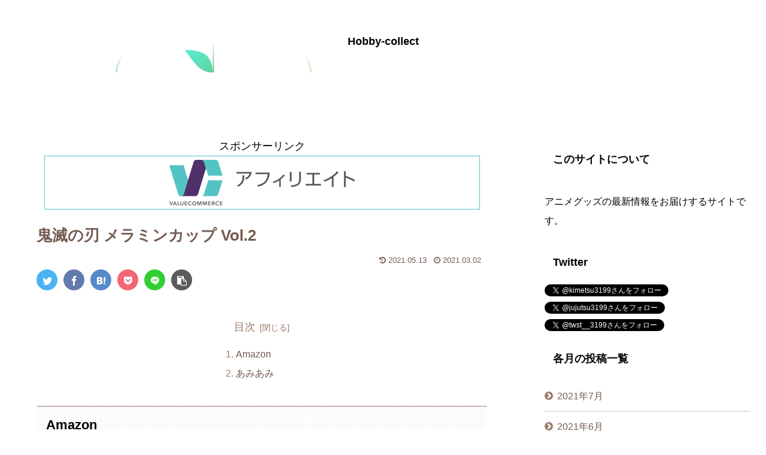

--- FILE ---
content_type: application/javascript; charset=utf-8;
request_url: https://dalc.valuecommerce.com/app3?p=887018555&_s=https%3A%2F%2Fkimetu3199.com%2F2021%2F03%2F02%2F%25E9%25AC%25BC%25E6%25BB%2585%25E3%2581%25AE%25E5%2588%2583-%25E3%2583%25A1%25E3%2583%25A9%25E3%2583%259F%25E3%2583%25B3%25E3%2582%25AB%25E3%2583%2583%25E3%2583%2597-vol-2%2F&vf=iVBORw0KGgoAAAANSUhEUgAAAAMAAAADCAYAAABWKLW%2FAAAAMElEQVQYV2NkFGP4nxEdwiDev4OBcXmN0P9zYusYpv5wYmDcyNX1P%2BpZCkO7gBADAAb%2BDbUV4ajdAAAAAElFTkSuQmCC
body_size: 2616
content:
vc_linkswitch_callback({"t":"69715481","r":"aXFUgQAKpxASdZLACooD7AqKCJTAaw","ub":"aXFUgAAMp3wSdZLACooCsQqKC%2FDukg%3D%3D","vcid":"kgoBTD2VEKwEh3XC67TDENfeTP7e8hvJcx6UsqpB3cSOrgOdfvspC5tf7EH80iueSkxtv_1XWD-LAP599PuaLpD0TrjEH5ufl4rJ8h1-7MLe-Tr93R_tQdzNLRUJ3nd8TRdpsfALTDhiUH6t2_DgUOFG2DiDW91DsKQd5pend-NxA-FdD27Dvd_4ujHenOMv","vcpub":"0.698128","tower.jp":{"a":"2377670","m":"2409673","g":"1b4f01758c"},"check.yamada-denkiweb.com":{"a":"2431450","m":"2241345","g":"593cd4408c"},"shopping.yahoo.co.jp":{"a":"2695956","m":"2201292","g":"f9cf02bb8c"},"7net.omni7.jp":{"a":"2602201","m":"2993472","g":"13d6f53a8c"},"azwww.yamada-denkiweb.com":{"a":"2431450","m":"2241345","g":"593cd4408c"},"store.hpplus.jp":{"a":"2729066","m":"2603600","g":"43e6aaf1e3","sp":"id%3Dvc_general%26utm_source%3Dvc%26utm_medium%3Daffiliate%26utm_campaign%3Dgeneral"},"www.amazon.co.jp":{"a":"2614000","m":"2366370","g":"56e5976fac","sp":"tag%3Dvc-22%26linkCode%3Dure"},"www-test.daimaru-matsuzakaya.jp":{"a":"2427527","m":"2304640","g":"7204eb328c"},"tdmpc.biglobe.ne.jp":{"a":"2427527","m":"2304640","g":"7204eb328c"},"approach.yahoo.co.jp":{"a":"2695956","m":"2201292","g":"f9cf02bb8c"},"colleize.com":{"a":"2873627","m":"3607997","g":"4fa18f088c"},"mediashop.daimaru-matsuzakaya.jp":{"a":"2427527","m":"2304640","g":"7204eb328c"},"l":4,"7netshopping.jp":{"a":"2602201","m":"2993472","g":"13d6f53a8c"},"p":887018555,"s":3578691,"mini-shopping.yahoo.co.jp":{"a":"2695956","m":"2201292","g":"f9cf02bb8c"},"www.bk1.jp":{"a":"2684806","m":"2340879","g":"cb0f630da2","sp":"partnerid%3D02vc01"},"shopping.geocities.jp":{"a":"2695956","m":"2201292","g":"f9cf02bb8c"},"flagshop.jp":{"a":"2729066","m":"2603600","g":"43e6aaf1e3","sp":"id%3Dvc_general%26utm_source%3Dvc%26utm_medium%3Daffiliate%26utm_campaign%3Dgeneral"},"www.asoview.com":{"a":"2698489","m":"3147096","g":"14d8a57c8c"},"brand.asoview.com":{"a":"2698489","m":"3147096","g":"14d8a57c8c"},"pi-chiku-park.com":{"a":"2431450","m":"2241345","g":"593cd4408c"},"www.yamada-denkiweb.com":{"a":"2431450","m":"2241345","g":"593cd4408c"},"www.chara-ani.com":{"a":"2805063","m":"3200277","g":"a7d754838c"},"www.omni7.jp":{"a":"2602201","m":"2993472","g":"13d6f53a8c"},"www.animate-onlineshop.jp":{"a":"2805589","m":"3357128","g":"dba99b058c"},"paypaystep.yahoo.co.jp":{"a":"2695956","m":"2201292","g":"f9cf02bb8c"},"kinokuniya.co.jp":{"a":"2118836","m":"2195689","g":"c73b4fc58c"},"honto.jp":{"a":"2684806","m":"2340879","g":"cb0f630da2","sp":"partnerid%3D02vc01"},"paypaymall.yahoo.co.jp":{"a":"2695956","m":"2201292","g":"f9cf02bb8c"},"www-stg.daimaru-matsuzakaya.jp":{"a":"2427527","m":"2304640","g":"7204eb328c"},"www.daimaru-matsuzakaya.jp":{"a":"2427527","m":"2304640","g":"7204eb328c"}})

--- FILE ---
content_type: application/javascript
request_url: https://ad.jp.ap.valuecommerce.com/servlet/jsbanner?sid=3578691&pid=887091216
body_size: 1060
content:
if(typeof(__vc_paramstr) === "undefined"){__vc_paramstr = "";}if(!__vc_paramstr && location.ancestorOrigins){__vc_dlist = location.ancestorOrigins;__vc_srcurl = "&_su="+encodeURIComponent(document.URL);__vc_dlarr = [];__vc_paramstr = "";for ( var i=0, l=__vc_dlist.length; l>i; i++ ) {__vc_dlarr.push(__vc_dlist[i]);}__vc_paramstr = "&_su="+encodeURIComponent(document.URL);if (__vc_dlarr.length){__vc_paramstr = __vc_paramstr + "&_dl=" + encodeURIComponent(__vc_dlarr.join(','));}}document.write("<A TARGET='_top' HREF='//ck.jp.ap.valuecommerce.com/servlet/referral?va=2091126&sid=3578691&pid=887091216&vcid=TS3SnNxe7x1YWA4fcCfqBWxA2f0XeunP0CQuKNqmzhyWXTeUV-P5ygRejUG6BgDqWWYY5Yia3q35rmsFpHfVrZgQB4krjC9XIl50XGhwohFtosqZxGZ7w1HyWEmZVgl1jafAiYMkh8-A2jrHKQVR0IGHNQhHM7isPVwDq59e2WB7Sg1iWYNrBquz8Z7AXBJA&vcpub=0.559898"+__vc_paramstr+"' rel='nofollow'><IMG BORDER=0 SRC='//i.imgvc.com/vc/images/00/1f/e8/76.gif'></A>");